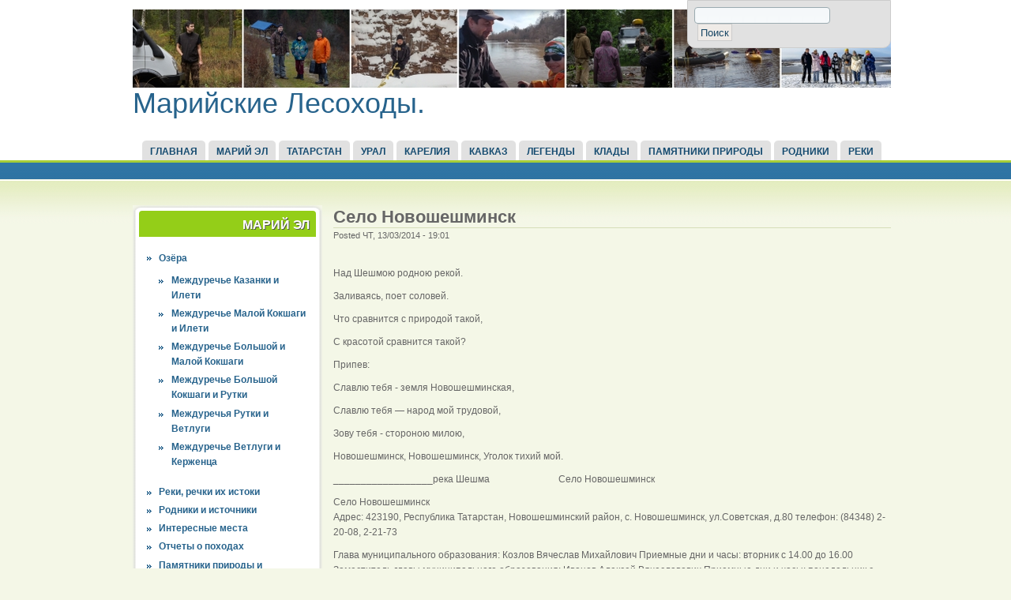

--- FILE ---
content_type: text/html; charset=utf-8
request_url: https://komanda-k.ru/%D1%82%D0%B0%D1%82%D0%B0%D1%80%D1%81%D1%82%D0%B0%D0%BD/%D1%81%D0%B5%D0%BB%D0%BE-%D0%BD%D0%BE%D0%B2%D0%BE%D1%88%D0%B5%D1%88%D0%BC%D0%B8%D0%BD%D1%81%D0%BA
body_size: 13745
content:

<!DOCTYPE html>
<html lang="ru">
  <head>
<meta http-equiv="Content-Type" content="text/html; charset=utf-8" />
    <title>Село Новошешминск | Марийские Лесоходы - 13.03.2014</title>
    <meta name="viewport" content="width=device-width, initial-scale=1.0">
    
<link rel="shortcut icon" href="/sites/default/files/ikonka6.jpg" type="image/x-icon">
<meta name="dcterms.title" content="Село Новошешминск">
<meta name="description" content="Село Новошешминск - центр Новошешминского района на юге Татарстана. В статье рассказано про историю села, про музеи, церкви, памятники архитектуры, где находится село и как туда доехать. около села протекает река Шешма. В селе есть храмы, святой Троицы, церковь  Покрова Пресвятой Богородицы, часовня Ксении Петербургской. Раньше тут была Засечная черта.">
<meta name="dcterms.description" content="Над Шешмою родною рекой. Заливаясь, поет соловей. Что сравнится с природой такой, С красотой сравнится такой? Припев: Славлю тебя - земля Новошешминская, Славлю тебя — народ мой трудовой, Зову тебя - стороною милою, Новошешминск, Новошешминск, Уголок тихий мой.">
<meta name="keywords" content="Новошешминский район,Татарстан,Новошешминск,река Шешма,где находится,как доехать">
<meta name="dcterms.date" content="2014-02-09T00:00:00Z">
<meta name="copyright" content="Марийские Лесоходы">
<link rel="canonical" href="https://komanda-k.ru/%D1%82%D0%B0%D1%82%D0%B0%D1%80%D1%81%D1%82%D0%B0%D0%BD/%D1%81%D0%B5%D0%BB%D0%BE-%D0%BD%D0%BE%D0%B2%D0%BE%D1%88%D0%B5%D1%88%D0%BC%D0%B8%D0%BD%D1%81%D0%BA">
<meta name="revisit-after" content="1 day">
        <link type="text/css" rel="stylesheet" media="all" href="/modules/aggregator/aggregator.css?Q">
<link type="text/css" rel="stylesheet" media="all" href="/modules/node/node.css?Q">
<link type="text/css" rel="stylesheet" media="all" href="/modules/poll/poll.css?Q">
<link type="text/css" rel="stylesheet" media="all" href="/modules/system/defaults.css?Q">
<link type="text/css" rel="stylesheet" media="all" href="/modules/system/system.css?Q">
<link type="text/css" rel="stylesheet" media="all" href="/modules/system/system-menus.css?Q">
<link type="text/css" rel="stylesheet" media="all" href="/modules/user/user.css?Q">
<link type="text/css" rel="stylesheet" media="all" href="/sites/all/modules/ckeditor/ckeditor.css?Q">
<link type="text/css" rel="stylesheet" media="all" href="/modules/forum/forum.css?Q">
<link type="text/css" rel="stylesheet" media="all" href="/sites/all/modules/views/css/views.css?Q">
<link type="text/css" rel="stylesheet" media="all" href="/modules/comment/comment.css?Q">
<link type="text/css" rel="stylesheet" media="all" href="/sites/all/themes/acquia_marina_/style.css?Q">
<link type="text/css" rel="stylesheet" media="all" href="/sites/all/themes/acquia_marina_/icons.css?Q">
        <!--[if IE 7]>
      <link rel="stylesheet" href="/sites/all/themes/acquia_marina_/ie7-fixes.css" type="text/css">
    <![endif]-->
    <!--[if lte IE 6]>
      <link rel="stylesheet" href="/sites/all/themes/acquia_marina_/ie6-fixes.css" type="text/css">
    <![endif]-->
    <script src="/misc/jquery.js?Q"></script>
<script src="/misc/drupal.js?Q"></script>
<script src="/sites/default/files/languages/ru_4530f95eb8253fdbf15bc74d9a665a82.js?Q"></script>
<script src="/sites/all/themes/acquia_marina_/script.js?Q"></script>
<script>
<!--//--><![CDATA[//><!--
jQuery.extend(Drupal.settings, { "basePath": "/" });
//--><!]]>
</script>
            <link rel="icon" href="/favicon.ico" type="image/x-icon">
    <link rel="shortcut icon" href="/favicon.ico" type="image/x-icon">
    <link rel="canonical" href="https://komanda-k.ru/%D1%82%D0%B0%D1%82%D0%B0%D1%80%D1%81%D1%82%D0%B0%D0%BD/%D1%81%D0%B5%D0%BB%D0%BE-%D0%BD%D0%BE%D0%B2%D0%BE%D1%88%D0%B5%D1%88%D0%BC%D0%B8%D0%BD%D1%81%D0%BA">
    <link rel="stylesheet" href="/sites/all/themes/acquia_marina_/style.mobile.css?v=1764261851">
  </head>

  <body class="not-logged-in not-front full-node node-type-tatarstan layout-first-main">
      <div id="page" class="clearfix stb">

      <div id="header-wrapper">
        <div id="header" class="clearfix">
          
                    <div id="search-box">
            <form action="/%D1%82%D0%B0%D1%82%D0%B0%D1%80%D1%81%D1%82%D0%B0%D0%BD/%D1%81%D0%B5%D0%BB%D0%BE-%D0%BD%D0%BE%D0%B2%D0%BE%D1%88%D0%B5%D1%88%D0%BC%D0%B8%D0%BD%D1%81%D0%BA"  accept-charset="UTF-8" method="post" id="search-theme-form">
<div><div id="search" class="container-inline">
  <div class="form-item" id="edit-search-theme-form-1-wrapper">
 <label for="edit-search-theme-form-1">Поиск на сайте: </label>
 <input type="text" maxlength="128" name="search_theme_form" id="edit-search-theme-form-1" size="15" value="" title="Введите ключевые слова для поиска." class="form-text" />
</div>
<input type="submit" name="op" id="edit-submit" value="Поиск"  class="form-submit" />
<input type="hidden" name="form_build_id" id="form-2W1lmbJmHnmvXPPMAXkYzJL5PUdi2MRFZeuNUNwrLuc" value="form-2W1lmbJmHnmvXPPMAXkYzJL5PUdi2MRFZeuNUNwrLuc"  />
<input type="hidden" name="form_id" id="edit-search-theme-form" value="search_theme_form"  />
</div>

</div></form>
          </div><!-- /search-box -->
                
          <div id="header-first">
             
            <div id="logo">
                              <a href="/" title="Главная"><img loading="lazy" src="/sites/default/files/Shapka_na_sayt_kochuyuschikh_4-960.jpg" alt="Главная"></a>
                            
            </div>
                                                      <div class="h1"><a href="/" title="Главная">Марийские Лесоходы.</a></div>
                          
                                  </div><!-- /header-first -->
  
          <div id="header-middle">
                      </div><!-- /header-middle -->
      
          <div id="header-last">
                      </div><!-- /header-last -->
      
        </div><!-- /header -->
      </div><!-- /header-wrapper -->
      
      <div id="primary-menu-wrapper" class="clearfix">
                <div id="primary-menu">
          <ul class="menu"><li class="leaf first"><a href="https://komanda-k.ru" title="Главная страница сайта Марийские Лесоходы">Главная</a></li>
<li class="leaf"><a href="https://komanda-k.ru/category/тэги/марий-эл?tid=43" title="Марийский край">Марий Эл</a></li>
<li class="leaf"><a href="/category/%D1%82%D1%8D%D0%B3%D0%B8/%D1%82%D0%B0%D1%82%D0%B0%D1%80%D1%81%D1%82%D0%B0%D0%BD" title="Республика Татарстан глазами Марийских Лесоходов">Татарстан</a></li>
<li class="leaf"><a href="/category/%D1%82%D1%8D%D0%B3%D0%B8/%D1%83%D1%80%D0%B0%D0%BB" title="Урал">Урал</a></li>
<li class="leaf"><a href="https://komanda-k.ru/category/тэги/карелия" title="Карелия">Карелия</a></li>
<li class="leaf"><a href="/category/%D1%82%D1%8D%D0%B3%D0%B8/%D0%BA%D0%B0%D0%B2%D0%BA%D0%B0%D0%B7" title="Кавказ">Кавказ</a></li>
<li class="leaf"><a href="https://komanda-k.ru/category/тэги/легенда" title="Легенды, сказания, сказки и байки нашей Родины">Легенды</a></li>
<li class="leaf"><a href="https://komanda-k.ru/category/тэги/клад" title="Клады и тайны Марийского леса">Клады</a></li>
<li class="leaf"><a href="https://komanda-k.ru/памятники-природы-татарстана-и-памятники-природы-марий-эл" title="Памятники природы Татарстана и Марий-Эл">Памятники природы</a></li>
<li class="leaf"><a href="/2012/mariiel/%D1%80%D0%BE%D0%B4%D0%BD%D0%B8%D0%BA%D0%B8-%D0%B8-%D0%B8%D1%81%D1%82%D0%BE%D1%87%D0%BD%D0%B8%D0%BA%D0%B8-%D0%BC%D0%B0%D1%80%D0%B8%D0%B9-%D1%8D%D0%BB" title="Родники и источники">Родники</a></li>
<li class="leaf last"><a href="https://komanda-k.ru/category/тэги/река" title="Реки России">Реки</a></li>
</ul>        </div><!-- /primary_menu -->
              </div><!-- /primary-menu-wrapper -->

      <div id="preface">
              </div><!-- /preface -->

      <div id="main-wrapper">
        <div id="main" class="clearfix">
          
                  
                      <div class="mobile">
              <a class="open_category btn_type1" data-open="Показать категории" data-close="Скрыть категории">Показать категории</a>
            </div>
          <div id="sidebar-first">
            
<!-- start block.tpl.php -->
<div class="block-wrapper odd">
     <!-- see preprocess_block() -->
  <div class="rounded-block">
    <div class="rounded-block-top-left"></div>
    <div class="rounded-block-top-right"></div>
    <div class="rounded-outside">
      <div class="rounded-inside">
        <p class="rounded-topspace"></p>
        
        <div id="block-block-4" class="block block-block">
                                <div class="block-icon pngfix"></div>
                      <h2 class="title block-title pngfix">Марий Эл</h2>
                    <div class="content">
            <ul>
<li><a href="/MariiEl?tid=6">Озёра</a>
<ul>
<li><a href="/category/озёра/междуречье-казанки-и-илети">Междуречье Казанки и Илети</a></li>
<li><a href="/category/озёра/междуречье-малой-кокшаги-и-илети">Междуречье Малой Кокшаги и Илети</a></li>
<li><a href="/category/озёра/междуречье-большой-и-малой-кокшаги">Междуречье Большой и Малой Кокшаги</a></li>
<li><a href="/category/озёра/междуречье-большой-кокшаги-и-рутки">Междуречье Большой Кокшаги и Рутки</a></li>
<li><a href="/category/озёра/междуречья-рутки-и-ветлуги">Междуречья Рутки и Ветлуги</a></li>
<li><a href="/category/озёра/междуречье-ветлуги-и-керженца">Междуречье Ветлуги и Керженца</a></li>
</ul>
</li>
<li><a href="/category/республика-марий-эл/река">Реки, речки их истоки</a></li>
<li><a href="/MariiEl?tid=13">Родники и источники</a></li>
<li><a href="/MariiEl?tid=42">Интересные места</a></li>
<li><a href="/category/регион-путешествия/марий-эл">Отчеты о походах </a></li>
<li><a href="/MariiEl?tid=43">Памятники природы и красивые места </a></li>
<li><a href="/MariiEl?tid=44">Краеведенье, традиции народа мари, легенды и предания </a></li>
<li><a href="/category/республика-марий-эл/районы-и-населенные-пункты">Районы и населенные пункты</a></li>
<li><a href="/MariiEl?tid=20">Экологическая страничка</a></li>
</ul>
          </div>
        </div>
  
          <p class="rounded-bottomspace"></p>
      </div><!-- /rounded-inside -->
    </div>
    <div class="rounded-block-bottom-left"></div>
    <div class="rounded-block-bottom-right"></div>
  </div><!-- /rounded-block -->
    
</div>
<!-- /end block.tpl.php -->

<!-- start block.tpl.php -->
<div class="block-wrapper even">
     <!-- see preprocess_block() -->
  <div class="rounded-block">
    <div class="rounded-block-top-left"></div>
    <div class="rounded-block-top-right"></div>
    <div class="rounded-outside">
      <div class="rounded-inside">
        <p class="rounded-topspace"></p>
        
        <div id="block-block-12" class="block block-block">
                                <div class="block-icon pngfix"></div>
                      <h2 class="title block-title pngfix">Татарстан</h2>
                    <div class="content">
            <ul>
<li><a href="https://komanda-k.ru/category/тэги/казань">город Казань</a></li>
<li><a href="/category/татарстан/районы-и-населенные-пункты">Районы и населенные пункты</a></li>
<li><a href="/category/татарстан/культурно-исторические-места">Культурно-исторические места</a></li>
<li><a href="/category/татарстан/краеведенье-история-традиции-обычаи">Краеведенье - история, традиции, обычаи</a></li>
<li><a href="/category/татарстан/озера">Озера</a></li>
<li><a href="/category/татарстан/реки">Реки</a></li>
<li><a href="/category/татарстан/родники-и-источники">Родники и источники</a></li>
<li><a href="/category/татарстан/памятники-природы">Памятники природы</a></li>
<li><a href="/category/регион-путешествия/татарстан">Отчеты о походах</a></li>
</ul>
          </div>
        </div>
  
          <p class="rounded-bottomspace"></p>
      </div><!-- /rounded-inside -->
    </div>
    <div class="rounded-block-bottom-left"></div>
    <div class="rounded-block-bottom-right"></div>
  </div><!-- /rounded-block -->
    
</div>
<!-- /end block.tpl.php -->

<!-- start block.tpl.php -->
<div class="block-wrapper odd">
     <!-- see preprocess_block() -->
  <div class="rounded-block">
    <div class="rounded-block-top-left"></div>
    <div class="rounded-block-top-right"></div>
    <div class="rounded-outside">
      <div class="rounded-inside">
        <p class="rounded-topspace"></p>
        
        <div id="block-block-20" class="block block-block">
                                <div class="block-icon pngfix"></div>
                      <h2 class="title block-title pngfix">Регионы</h2>
                    <div class="content">
            <ul>
<li><a href="https://komanda-k.ru/otchety?tid=55">Отчёты</a></li>
<li><a href="/category/тэги/кировская-область">Кировская область</a></li>
<li><a href="/category/тэги/нижегородская-область">Нижегородская область</a></li>
<li><a href="/category/тэги/самарская-область">Самарская область</a></li>
<li><a href="/category/тэги/башкирия">республика Башкортостан</a></li>
<li><a href="/category/тэги/ульяновская-область">Ульяновская область</a></li>
<li><a href="/category/тэги/чувашия">Чувашская Республика</a></li>
<li><a href="/category/тэги/удмуртия">Удмуртская Республика</a></li>
<li><a href="/category/тэги/свердловская-область">Свердловская область</a></li>
<li><a href="/category/тэги/челябинская-область">Челябинская область</a></li>
<li><a href="/category/тэги/ленинградская-область">Ленинградская область</a></li>
</ul>
          </div>
        </div>
  
          <p class="rounded-bottomspace"></p>
      </div><!-- /rounded-inside -->
    </div>
    <div class="rounded-block-bottom-left"></div>
    <div class="rounded-block-bottom-right"></div>
  </div><!-- /rounded-block -->
    
</div>
<!-- /end block.tpl.php -->

<!-- start block.tpl.php -->
<div class="block-wrapper even">
     <!-- see preprocess_block() -->
  <div class="rounded-block">
    <div class="rounded-block-top-left"></div>
    <div class="rounded-block-top-right"></div>
    <div class="rounded-outside">
      <div class="rounded-inside">
        <p class="rounded-topspace"></p>
        
        <div id="block-block-3" class="block block-block">
                                <div class="block-icon pngfix"></div>
                      <h2 class="title block-title pngfix">Командный раздел</h2>
                    <div class="content">
            <ul>
<li><a href="/category/документ/официальные-документы">Официальные документы</a></li>
<li><a href="/category/документ/новости-планы-и-события">Новости, планы и события</a></li>
<li><a href="/Baiki?tid=All">Байки, истории и эпосы</a></li>
<li><a href="/Konceptual?tid=All">Концептуальная страничка</a></li>
<li><a href="/pvd">Походы выходного дня</a></li>
<li><a href="/Pesni-umor">Песни, стихи, юмор</a></li>
<li><a href="/category/категория/подготовка-к-походам">Подготовка к походам</a></li>
<li><a href="/category/тэги/снаряжение-для-туризма">Снаряжение для туризма</a></li>
<li><a href="/forum">Форум</a></li>
</ul>
          </div>
        </div>
  
          <p class="rounded-bottomspace"></p>
      </div><!-- /rounded-inside -->
    </div>
    <div class="rounded-block-bottom-left"></div>
    <div class="rounded-block-bottom-right"></div>
  </div><!-- /rounded-block -->
    
</div>
<!-- /end block.tpl.php -->

<!-- start block.tpl.php -->
<div class="block-wrapper odd">
     <!-- see preprocess_block() -->
  <div class="rounded-block">
    <div class="rounded-block-top-left"></div>
    <div class="rounded-block-top-right"></div>
    <div class="rounded-outside">
      <div class="rounded-inside">
        <p class="rounded-topspace"></p>
        
        <div id="block-block-7" class="block block-block">
                                <div class="block-icon pngfix"></div>
                      <h2 class="title block-title pngfix">Блог от Лоцмана</h2>
                    <div class="content">
            <ul>
<li><a href="/category/тэги/люди">Люди</a></li>
<li><a href="/category/история-родины/история">История Родины</a></li>
<li><a href="/category/история-родины/полезные-статьи">Полезные статьи</a></li>
<li><a href="/category/история-родины/личные-наблюдения">Личные наблюдения</a></li>
</ul>
          </div>
        </div>
  
          <p class="rounded-bottomspace"></p>
      </div><!-- /rounded-inside -->
    </div>
    <div class="rounded-block-bottom-left"></div>
    <div class="rounded-block-bottom-right"></div>
  </div><!-- /rounded-block -->
    
</div>
<!-- /end block.tpl.php -->

<!-- start block.tpl.php -->
<div class="block-wrapper even">
     <!-- see preprocess_block() -->
  <div class="rounded-block">
    <div class="rounded-block-top-left"></div>
    <div class="rounded-block-top-right"></div>
    <div class="rounded-outside">
      <div class="rounded-inside">
        <p class="rounded-topspace"></p>
        
        <div id="block-statistics-0" class="block block-statistics">
                                <div class="block-icon pngfix"></div>
                      <h2 class="title block-title pngfix">Популярное содержимое</h2>
                    <div class="content">
            <div class="item-list"><h3>За сегодня:</h3><ul><li class="first"><a href="/%D0%9C%D0%B0%D1%80%D0%B8%D0%B9-%D0%AD%D0%BB/%D0%BE%D0%B7%D0%B5%D1%80%D0%BE-%D1%82%D0%BE%D1%80%D1%84%D1%8F%D0%BD%D0%BA%D0%B0">Озеро Торфянка</a></li>
<li><a href="/%D0%A2%D0%B0%D1%82%D0%B0%D1%80%D1%81%D1%82%D0%B0%D0%BD/%D0%B1%D0%BE%D0%BB%D0%BE%D1%82%D0%B0-%D1%82%D0%B0%D1%82%D0%B0%D1%80%D1%81%D1%82%D0%B0%D0%BD%D0%B0">Болота Татарстана</a></li>
<li><a href="/2007/%D0%BC%D0%B5%D0%B6%D0%B4%D1%83%D1%80%D0%B5%D1%87%D1%8C%D0%B5-%D0%BA%D0%B0%D0%B7%D0%B0%D0%BD%D0%BA%D0%B8-%D0%B8-%D0%B8%D0%BB%D0%B5%D1%82%D0%B8/%D0%9E%D0%B7%D0%B5%D1%80%D0%BE-%D0%9C%D0%BE%D1%80%D1%81%D0%BA%D0%BE%D0%B9-%D0%93%D0%BB%D0%B0%D0%B7-%D0%9C%D1%83%D1%88%D1%8B%D0%BB">Озеро Морской Глаз - одно из чудес республики Марий Эл. Волжский район, Республика Марий Эл</a></li>
<li><a href="/2010/mariiel/%D0%BE%D0%B7%D0%B5%D1%80%D0%BE-%D0%BB%D0%B0%D0%BD%D0%B4%D1%8B%D1%88">Озеро Ландыш, национальный парк Марий Чодра, Волжский район Марий Эл</a></li>
<li><a href="/%D0%A0%D0%BE%D1%81%D1%81%D0%B8%D1%8F/%D1%80%D0%B5%D0%BA%D0%B0-%D0%BB%D0%BE%D0%B1%D0%B0%D0%BD%D1%8C">Река Лобань</a></li>
<li><a href="/%D0%A0%D0%BE%D1%81%D1%81%D0%B8%D1%8F/%D1%81%D0%B2%D1%8F%D1%89%D0%B5%D0%BD%D0%BD%D1%8B%D0%B5-%D0%BC%D0%B5%D1%81%D1%82%D0%B0-%D1%87%D1%83%D0%B2%D0%B0%D1%88%D0%B5%D0%B9">Священные места чувашей</a></li>
<li><a href="/%D0%A0%D0%BE%D1%81%D1%81%D0%B8%D1%8F/%D0%91%D0%B0%D1%88%D0%BA%D0%B8%D1%80%D0%B8%D1%8F/%D0%BE%D0%B7%D0%B5%D1%80%D0%BE-%D0%BA%D0%B0%D0%BD%D0%B4%D1%80%D1%8B%D0%BA%D1%83%D0%BB%D1%8C">Озеро Кандрыкуль</a></li>
<li><a href="/%D0%A2%D0%B0%D1%82%D0%B0%D1%80%D1%81%D1%82%D0%B0%D0%BD/%D1%80%D0%B5%D0%BA%D0%B0-%D1%81%D1%83%D0%BC%D0%BA%D0%B0">Река Сумка</a></li>
<li><a href="/%D0%A2%D0%B0%D1%82%D0%B0%D1%80%D1%81%D1%82%D0%B0%D0%BD/%D1%80%D0%B0%D1%81%D1%82%D0%B8%D1%82%D0%B5%D0%BB%D1%8C%D0%BD%D0%BE%D1%81%D1%82%D1%8C-%D1%82%D0%B0%D1%82%D0%B0%D1%80%D1%81%D1%82%D0%B0%D0%BD%D0%B0-%D0%BB%D0%B5%D1%81-%D0%BB%D0%B5%D1%81%D0%BE%D1%81%D1%82%D0%B5%D0%BF%D1%8C-%D1%81%D1%82%D0%B5%D0%BF%D1%8C">Растительность Татарстана</a></li>
<li class="last"><a href="/%D0%A2%D0%B0%D1%82%D0%B0%D1%80%D1%81%D1%82%D0%B0%D0%BD/%D1%81%D0%B0%D0%BC%D1%8B%D0%B5-%D0%B8%D0%B7%D0%B2%D0%B5%D1%81%D1%82%D0%BD%D1%8B%D0%B5-%D1%82%D0%B0%D1%82%D0%B0%D1%80%D1%8B">Самые известные татары</a></li>
</ul></div><br /><div class="item-list"><h3>За всё время:</h3><ul><li class="first"><a href="/%D0%A2%D0%B0%D1%82%D0%B0%D1%80%D1%81%D1%82%D0%B0%D0%BD/%D0%BD%D0%B0%D1%86%D0%B8%D0%BE%D0%BD%D0%B0%D0%BB%D1%8C%D0%BD%D0%B0%D1%8F-%D1%82%D0%B0%D1%82%D0%B0%D1%80%D1%81%D0%BA%D0%B0%D1%8F-%D0%BE%D0%B4%D0%B5%D0%B6%D0%B4%D0%B0">Национальная татарская одежда</a></li>
<li><a href="/%D0%9C%D0%B0%D1%80%D0%B8%D0%B9-%D0%AD%D0%BB/%D1%81%D0%B0%D0%BC%D1%8B%D0%B5-%D0%BA%D1%80%D0%B0%D1%81%D0%B8%D0%B2%D1%8B%D0%B5-%D0%BE%D0%B7%D0%B5%D1%80%D0%B0-%D0%BC%D0%B0%D1%80%D0%B8%D0%B9-%D1%8D%D0%BB">Самые красивые озера Марий Эл</a></li>
<li><a href="/%D0%A2%D0%B0%D1%82%D0%B0%D1%80%D1%81%D1%82%D0%B0%D0%BD/%D1%81%D0%B0%D0%BC%D1%8B%D0%B5-%D0%B8%D0%B7%D0%B2%D0%B5%D1%81%D1%82%D0%BD%D1%8B%D0%B5-%D1%82%D0%B0%D1%82%D0%B0%D1%80%D1%8B">Самые известные татары</a></li>
<li><a href="/2007/%D0%BC%D0%B5%D0%B6%D0%B4%D1%83%D1%80%D0%B5%D1%87%D1%8C%D0%B5-%D0%BA%D0%B0%D0%B7%D0%B0%D0%BD%D0%BA%D0%B8-%D0%B8-%D0%B8%D0%BB%D0%B5%D1%82%D0%B8/%D0%9E%D0%B7%D0%B5%D1%80%D0%BE-%D0%9C%D0%BE%D1%80%D1%81%D0%BA%D0%BE%D0%B9-%D0%93%D0%BB%D0%B0%D0%B7-%D0%9C%D1%83%D1%88%D1%8B%D0%BB">Озеро Морской Глаз - одно из чудес республики Марий Эл. Волжский район, Республика Марий Эл</a></li>
<li><a href="/2010/mariiel/%D0%BC%D0%B0%D1%80%D0%B8%D0%B9%D1%81%D0%BA%D0%B8%D0%B9-%D0%BD%D0%B0%D1%86%D0%B8%D0%BE%D0%BD%D0%B0%D0%BB%D1%8C%D0%BD%D1%8B%D0%B9-%D0%BA%D0%BE%D1%81%D1%82%D1%8E%D0%BC">Марийская национальная одежда</a></li>
<li><a href="/%D0%A2%D0%B0%D1%82%D0%B0%D1%80%D1%81%D1%82%D0%B0%D0%BD/%D1%81%D0%B2%D1%8F%D1%82%D0%BE%D0%B9-%D0%B8%D1%81%D1%82%D0%BE%D1%87%D0%BD%D0%B8%D0%BA-%D0%B0%D0%BD%D0%B8%D1%81%D1%8C%D0%B8%D0%BD%D1%8B-%D0%B3%D1%80%D1%8F%D0%B4%D0%BA%D0%B8-%D0%B4%D0%B0%D0%BB%D1%8C%D0%BD%D0%B8%D0%B9-%D1%81%D0%B5%D0%BC%D0%B8%D0%BE%D0%B7%D0%B5%D1%80%D0%BD%D1%8B%D0%B9-%D0%B8%D1%81%D1%82%D0%BE%D1%87%D0%BD%D0%B8%D0%BA">Святой источник Анисьины грядки, Высокогорский район, Татарстан</a></li>
<li><a href="/%D0%A2%D0%B0%D1%82%D0%B0%D1%80%D1%81%D1%82%D0%B0%D0%BD/%D1%81%D0%B0%D0%BC%D1%8B%D0%B5-%D0%BA%D1%80%D0%B0%D1%81%D0%B8%D0%B2%D1%8B%D0%B5-%D0%BC%D0%B5%D1%81%D1%82%D0%B0-%D1%82%D0%B0%D1%82%D0%B0%D1%80%D1%81%D1%82%D0%B0%D0%BD%D0%B0">Самые красивые места Татарстана</a></li>
<li><a href="/%D0%A0%D0%BE%D1%81%D1%81%D0%B8%D1%8F/%D1%81%D0%B0%D0%BC%D1%8B%D0%B5-%D0%B2%D1%8B%D1%81%D0%BE%D0%BA%D0%B8%D0%B5-%D0%B3%D0%BE%D1%80%D1%8B-%D0%B8-%D0%B2%D0%B5%D1%80%D1%88%D0%B8%D0%BD%D1%8B-%D1%83%D1%80%D0%B0%D0%BB%D0%B0">Самые высокие горы и вершины Урала</a></li>
<li><a href="/%D0%A2%D0%B0%D1%82%D0%B0%D1%80%D1%81%D1%82%D0%B0%D0%BD/%D0%B3%D0%BE%D1%80%D0%BE%D0%B4-%D0%BA%D0%B0%D0%B7%D0%B0%D0%BD%D1%8C-%D0%B4%D0%BE%D1%81%D1%82%D0%BE%D0%BF%D1%80%D0%B8%D0%BC%D0%B5%D1%87%D0%B0%D1%82%D0%B5%D0%BB%D1%8C%D0%BD%D0%BE%D1%81%D1%82%D0%B8-%D0%B8%D1%81%D1%82%D0%BE%D1%80%D0%B8%D1%8F-%D0%BF%D0%B0%D0%BC%D1%8F%D1%82%D0%BD%D0%B8%D0%BA%D0%B8">Город Казань</a></li>
<li class="last"><a href="/%D0%A2%D0%B0%D1%82%D0%B0%D1%80%D1%81%D1%82%D0%B0%D0%BD/%D1%80%D0%B0%D1%81%D1%82%D0%B8%D1%82%D0%B5%D0%BB%D1%8C%D0%BD%D0%BE%D1%81%D1%82%D1%8C-%D1%82%D0%B0%D1%82%D0%B0%D1%80%D1%81%D1%82%D0%B0%D0%BD%D0%B0-%D0%BB%D0%B5%D1%81-%D0%BB%D0%B5%D1%81%D0%BE%D1%81%D1%82%D0%B5%D0%BF%D1%8C-%D1%81%D1%82%D0%B5%D0%BF%D1%8C">Растительность Татарстана</a></li>
</ul></div>          </div>
        </div>
  
          <p class="rounded-bottomspace"></p>
      </div><!-- /rounded-inside -->
    </div>
    <div class="rounded-block-bottom-left"></div>
    <div class="rounded-block-bottom-right"></div>
  </div><!-- /rounded-block -->
    
</div>
<!-- /end block.tpl.php -->

<!-- start block.tpl.php -->
<div class="block-wrapper odd">
     <!-- see preprocess_block() -->
  <div class="rounded-block">
    <div class="rounded-block-top-left"></div>
    <div class="rounded-block-top-right"></div>
    <div class="rounded-outside">
      <div class="rounded-inside">
        <p class="rounded-topspace"></p>
        
        <div id="block-block-30" class="block block-block">
                                <div class="block-icon pngfix"></div>
                      <h2 class="title block-title pngfix">Мы в соцсетях</h2>
                    <div class="content">
            <p>Список официальных страниц в соцсетях:</p>
<ul class="smm mt-4">
<li><a href="https://www.youtube.com/channel/UCbCaai4sa130fmWPwxnKkcw?sub_confirmation=1" rel="nofollow" target="_blank" title="Мы на Ютубе"><strong>Мы на Ютубе</strong></a></li>
<li><a href="https://rutube.ru/channel/24635841/" rel="nofollow" target="_blank" title="Мы на Рутубе"><strong>Мы на Рутубе</strong></a></li>
<li><a href="https://t.me/komandaK" rel="nofollow" target="_blank"><strong>Мы в Телеграмме</strong></a></li>
<li><a href="https://vk.com/komanda_kochuyuschie" rel="nofollow" target="_blank" title="Мы во Вконтакте"><strong>Мы во Вконтакте</strong></a></li>
<li><a href="https://dzen.ru/komanda_kochuyuschie" rel="nofollow" target="_blank" title="Мы в Дзене"><strong>Мы в Дзене</strong></a></li>
</ul>
<p>В данный момент развернуты и полноценно работают Телеграм и Вконтакт, видеохостинги на очереди.</p>
<p>Подписывайтесь где удобнее.</p>
<p class="rtecenter red"><strong>Добро пожаловать<br />
и заходите еще!)))</strong></p>
          </div>
        </div>
  
          <p class="rounded-bottomspace"></p>
      </div><!-- /rounded-inside -->
    </div>
    <div class="rounded-block-bottom-left"></div>
    <div class="rounded-block-bottom-right"></div>
  </div><!-- /rounded-block -->
    
</div>
<!-- /end block.tpl.php -->

<!-- start block.tpl.php -->
<div class="block-wrapper even">
     <!-- see preprocess_block() -->
  <div class="rounded-block">
    <div class="rounded-block-top-left"></div>
    <div class="rounded-block-top-right"></div>
    <div class="rounded-outside">
      <div class="rounded-inside">
        <p class="rounded-topspace"></p>
        
        <div id="block-block-22" class="block block-block">
                                <div class="block-icon pngfix"></div>
                      <h2 class="title block-title pngfix">Обратная связь</h2>
                    <div class="content">
            <p class="rtecenter">Связаться с нами:</p>
<p class="rtecenter">
<a title="Связаться с нами по email" href="mailto:abortyakov@yandex.ru" target="_blank" rel="nofollow">abortyakov@yandex.ru</a></p>
          </div>
        </div>
  
          <p class="rounded-bottomspace"></p>
      </div><!-- /rounded-inside -->
    </div>
    <div class="rounded-block-bottom-left"></div>
    <div class="rounded-block-bottom-right"></div>
  </div><!-- /rounded-block -->
    
</div>
<!-- /end block.tpl.php -->

<!-- start block.tpl.php -->
<div class="block-wrapper odd">
     <!-- see preprocess_block() -->
  <div class="rounded-block">
    <div class="rounded-block-top-left"></div>
    <div class="rounded-block-top-right"></div>
    <div class="rounded-outside">
      <div class="rounded-inside">
        <p class="rounded-topspace"></p>
        
        <div id="block-block-6" class="block block-block">
                    <div class="content">
            <!-- Yandex.Metrika counter -->
<script type="text/javascript" >
   (function(m,e,t,r,i,k,a){m[i]=m[i]||function(){(m[i].a=m[i].a||[]).push(arguments)};
   m[i].l=1*new Date();
   for (var j = 0; j < document.scripts.length; j++) {if (document.scripts[j].src === r) { return; }}
   k=e.createElement(t),a=e.getElementsByTagName(t)[0],k.async=1,k.src=r,a.parentNode.insertBefore(k,a)})
   (window, document, "script", "https://mc.yandex.ru/metrika/tag.js", "ym");

   ym(19878448, "init", {
        clickmap:true,
        trackLinks:true,
        accurateTrackBounce:true,
        trackHash:true
   });
</script>
<noscript><div><img src="https://mc.yandex.ru/watch/19878448" style="position:absolute; left:-9999px;" alt="" /></div></noscript>
<!-- /Yandex.Metrika counter -->          </div>
        </div>
  
          <p class="rounded-bottomspace"></p>
      </div><!-- /rounded-inside -->
    </div>
    <div class="rounded-block-bottom-left"></div>
    <div class="rounded-block-bottom-right"></div>
  </div><!-- /rounded-block -->
    
</div>
<!-- /end block.tpl.php -->
				
          </div><!-- /sidebar-first -->
          
          <div id="content-wrapper">

            
                        
            <div id="content">
              
              
              <div id="content-inner">
                
                              
                                <h1 class="title">Село Новошешминск</h1>
                                <div id="content-content">
                  
<!-- start node.tpl.php -->
<div id="node-2120" class="node odd full-node node-type-tatarstan">
  
  
  <div class="meta">
        <span class="submitted">Posted ЧТ, 13/03/2014 - 19:01</span>
      </div>

  <div class="content">
    <p><br>
Над Шешмою родною рекой.</p>
<p>Заливаясь, поет соловей.</p>
<p>Что сравнится с природой такой,</p>
<p>С красотой сравнится такой?</p>
<p>Припев:</p>
<p>Славлю тебя - земля Новошешминская,</p>
<p>Славлю тебя &mdash; народ мой трудовой,</p>
<p>Зову тебя - стороною милою,</p>
<p>Новошешминск, Новошешминск, Уголок тихий мой.</p>

<p>__________________река Шешма&nbsp; &nbsp; &nbsp; &nbsp; &nbsp; &nbsp; &nbsp; &nbsp; &nbsp; &nbsp; &nbsp; &nbsp; &nbsp; &nbsp; &nbsp;Село Новошешминск<br>
</p>
<p>Село Новошешминск<br>
Адрес: 423190, Республика Татарстан, Новошешминский район, с. Новошешминск, ул.Советская, д.80 телефон: (84348) 2-20-08, 2-21-73</p>
<p>Глава муниципального образования: Козлов Вячеслав Михайлович Приемные дни и часы: вторник с 14.00 до 16.00 Заместитель главы муниципального образования: Иванов Алексей Вячеславович Приемные дни и часы: понедельник с 14.00 до 16.00 часов</p>
<p>Географическое положение: Новошешминское сельское поселение граничит с муниципальным образованием Петропавловским, Краснооктябрьским, Архангельским, Екатерининским, Шахмайкинским и Зиреклинским. Площадь: 12706,0 га</p>
<p>&nbsp; &nbsp; &nbsp; &nbsp; &nbsp; &nbsp; &nbsp; &nbsp; &nbsp; &nbsp; &nbsp; &nbsp; &nbsp; &nbsp; &nbsp; &nbsp; &nbsp; &nbsp; &nbsp; &nbsp; &nbsp; &nbsp; &nbsp; &nbsp; &nbsp;&nbsp;Село Новошешминск<br>
Численность населения с.Новошешминск- 5193 чел; в т.числе русские - 3083 чел; Татары- 1787 чел; Чуваши- 229 чел; Другая национальность &ndash; 94 чел;</p>
<p>Краткая историческая справка о муниципальном образовании До 1930 года был Волосной центр Новгородской Республики статус пригород Новошешминск.</p>
<p>Сельский совет образовался в 1930 году. В 1995 году переименовался в Совет местного самоуправления и 12 октября в 2005 года в Новошешминское сельское поселение.</p>
<p>&nbsp; &nbsp; &nbsp; &nbsp; &nbsp; &nbsp; &nbsp; &nbsp; &nbsp; &nbsp; &nbsp; &nbsp; &nbsp; &nbsp; &nbsp; &nbsp; &nbsp; &nbsp; &nbsp; &nbsp; &nbsp; &nbsp; &nbsp; &nbsp; &nbsp; &nbsp; &nbsp; &nbsp;Село Новошешминск Предприятия и учреждения</p>
<p>Новошешминский районный отдел филиала ФГУ &laquo; Россельхозцентр&raquo; по РТ, адрес: РТ, Новошешминский район, с.Новошешминск, ул.Буреева д.7а тел 2-20-81 Зиниятуллин Рафис Минвагизович</p>
<p>Отделение Федерального казначейства МФ РФ по РТ адрес: РТ, Новошешминский район, с.Новошешминск, ул.Ленина, д.37, тел 2-20-89 руководитель Гульков Евгений Анатольевич</p>
<p>Палата имущественных и земельных отношений Новошешминского муниципального района РТ, адрес: РТ, Новошешминский район, с.Новошешминск, ул.Ленина, д.37А,тел 2-25-47 председатель Гордеева Наталья Александровна.</p>
<p>Отдел социальной защиты Министерства социальной защиты РТ в Новошешминском районе, адрес: РТ, Новошешминский район, с.Новошешминск, ул.Советская, д.80, тел 2-20-15, начальник отдела Гайфутдинова Альфира Хабибулловна</p>
<p>Центр социального обслуживания населения Министерства социальной защиты РТ &laquo;Забота&raquo; в Новошешминском районе, адрес: РТ, Новошешминский район, с.Новошешминск, ул.Майская, д.8 тел 2-20-79, директор Попкова Ольга Александровна.</p>
<p>Редакция районной газеты &laquo; Шешминская Новь&raquo; адрес: РТ, Новошешминский район, с.Новошешминск, ул.Ленина, д.102, тел 2-23-46, редактор Мусин Азат Вализанович</p>
<p>Финансово- бюджетная палата Новошешминского муниципального района адрес: РТ, Новошешминский район, с.Новошешминск, ул.Советская, д.66 тел 2-21-11, председатель Завалишина Людмила Леонидовна</p>
<p>Территориальное отделение Департамента Казначейства МФ РТ в Новошешминском районе адрес: РТ, Новошешминский район, с.Новошешминск, ул.Советская, д.66,тел 2-20-92, начальник отдела Семеняк Константин Григорьевич <br>
История села Новошешминск</p>
<p>История села Первое русское поселение в Новошешминске появилось в 1610 году. Но жизнь их была не спокойная из-за набегов кочевников. Тогда по решению Русского правительства в 1652 году в Новошешминске была построена военная крепость на горе, на выступе правого берега реки Шешмы, что давало возможность далеко осматривать окружающее пространство. Военный гарнизон состоял из стрельцов, прибывших из Старо-Шешминска в количестве 100 человек, со своими семьями и родственниками.</p>
<p>А в 1652-1656 года правлении Алексея Михайловича было решено построить Закамскую сторожевую укрепленную линию (или &laquo;Засеченную черту&raquo;). В виде земляного вала со рвом и увенчанным деревянным тылом. В лесах делались засеки шириной 40-60 сажен. Кроме того, кругообразное городище было на горе, на площадке, где потом была построена церковь Святой Троице в 1794 году.</p>
<p>В городищах стояли дозорные. Трудно приходилось крепости защищаться, особенно в 1667-1669 годах, а в 1676, 1682, 1717 годах подвергалась полному разрушению.</p>
<p>Но снова и снова возрождалась крепость Новошешминск и в наше время Новошешминск процветает. <br>
Село Новошешминск сегодня</p>
<p>Основную часть населения по национальностям составляют русские и татары. Численность населения в разрезе по национальностям в среднем не меняется, остается по 5 годам без резких изменений. Возрастная структура поселения формируется на протяжении многих лет под воздействием различных исторических явлений. Становится больше очевидным, что демографические события последних лет во многом зависит от социально &ndash; экономического устройства общества.</p>
<p>По селу Новошешминск в 2013 году родилось 68 ребенка, умерло в 2013 году 69 человека. Увеличение населения идет не значительное, основное увеличение идет за счет прибывшего. Так же идет и отток молодых до 30 лет. На воинском учете состоит 1325 граждан прибывающих в запасе, 143 призывников, проводили на службу в армию в 2013 году 7 человек.</p>
<p>На 1 января 2013 года в селе проживает 325 человек пенсионеров, в том числе 256 по возрасту, 69 по инвалидности. Средний размер пенсии составляет 8646 рубля 02 копейка. По Новошешминскому сельскому поселению зарегистрировано в 2013 году 46 свадеб, из них остались работать в селе 23 пары, разводов составляет 23 пары. В личных подсобных хозяйствах на начало 2014 года имеется 642 голов КРС в том числе коров 140, Свиней 482, овец 453, лошадей 29, пчелосемьи 365, птиц 3003.</p>
<p>____________________Сабантуй в селе&nbsp; &nbsp; &nbsp; &nbsp; &nbsp; &nbsp; &nbsp; &nbsp; &nbsp; &nbsp; &nbsp; &nbsp; &nbsp; &nbsp; &nbsp; &nbsp; &nbsp; &nbsp; Село Новошешминск  Образовательная система в с.Новошешминск предоставлена детскими дошкольными учреждениями в количестве 5, школами 3, ПУ-118. В школах обучаются 610 детей. Всего в школах работает 71 учитель из них имеют: высшею категорию 15 учителей, первую категорию 39 , вторую 15. На территории села Новошешминск расположена Новошешминская центральная районная больница.</p>
<p>Основная задача ЦРБ является реализация национального проекта &laquo;Здоровье&raquo;, профилактика и ранее выявленных заболеваний, оказание валифицированной амбулаторной, стационарной, скорой и неотложной помощи населению. В течение 2013 года населению оказывали медицинскую помощь со стационаром на 63 койки, поликлиника на 200 посещений в смену.</p>
<p> </p>
<p>Для воспитания здорового поколения имеются ДЮСШ, спортивно- технический клуб, подростковый клуб АЖАГАН.</p>
<p>В универсально спортивном зале &laquo;ОЛИМП&raquo; открыты секции: национальная борьба, баскетбол, настольный теннис, в котором занимаются 680 воспитанников ДЮСШ и подросткового клуба &laquo;Ажаган&raquo;, работники организаций и предприятий, общественная организация &laquo;Союз пенсионеров&raquo; и люди с ограниченными возможностями, что позволило решить стоящие перед нами проблемы - улучшение материальной базы, привлечение квалифицированных специалистов в области физической культуры и спорта. В плавательном бассейне &laquo;Жемчужина&raquo; открыта плавательная секция местной спортивной школы, где занимаются 135 детей.</p>
<p>Создана группа детей &ndash; инвалидов с заболеванием ДЦП, с которыми индивидуально занимается тренер &ndash; преподаватель. В вечернее время бассейн посещают работники организаций и предприятий, общественная организация &laquo;Союз пенсионеров&raquo; и люди с ограниченными возможностями.</p>
<p>_________________Мемориал павшим солдатам&nbsp; &nbsp; &nbsp; &nbsp; &nbsp; &nbsp; &nbsp; &nbsp; &nbsp; &nbsp;&nbsp;Село Новошешминск На территории села имеется 7 памятников истории и культуры.</p>
<p>Организация досуга населения в работе Дома культуры является важнейшей задачей. Поэтому на протяжении всего года привлекали население на участие в праздниках, встречах, играх, конкурсах. Стало традицией в доме культуры проводить торжественные и тематические вечера. Основные мероприятия организованные и проведенные работниками культуры приуроченные к знаменательным датам: День победы, день матери, день защиты детей, декада пожилых людей, декада инвалидов и так далее. По работе центральной библиотеке нужно отметь, что посещаемость библиотеки составляет 73% от общего населения. Книгообеспеченность на одного читателя 19 книг.</p>
<p>В августе 2013 г. в селе Новошешминск открылся &laquo;Новошешминский краеведческий музей&raquo;. Обеспеченность музея экспонатами около 1000 шт. Всего в культуре работает 177 человек. В апреле 2013 году в Новошешминском сельском поселении был открыт автовокзал на 40 мест, имеется комната матери и ребенка, комната для отдых водителей. Важное значение в экономике села, в формировании добавленной стоимости и создания рабочих мест занимает средний и малый бизнес.</p>
<p>В структуре среднего и малого бизнеса занимается около 300 человек, за текущих год создано 92 рабочих места. В настоящее время на территории села расположено 37 магазинов, 4 кафе, 4 аптеки, фото услуги, 5 парикмахерских, ремонт обуви, реставрация подушек, ремонт компьютеров, ритуальные услуги, стоматология.</p>
<p>__________________мечеть в селе  Новошешминск. Церковь Троицы Живоначальной <br>
Троицкая церковь Церковь.</p>
<p>Действует. Престолы: Троицы Живоначальной, Покрова Пресвятой Богородицы Год постройки: 1794. Адрес: Республика Татарстан, с. Новошешминск, ул. Советская, д. 77.</p>
<p>Проезд: С автодороги Р-239 Казань - Оренбург: со стороны Казани повернуть направо по указателю &quot;Архангельская Слобода&quot; через 3 км после моста через реку Шешма. После въезда в село Новошешминск повернуть направо к церкви после кладбища перед самым спускм в центр села. С любого другого въезда в Новошешминск: повернуть в центр села, проехать по мосту через реку Шешма, повернуть направо в гору, так чтобы церковь осталась слева.</p>
<p>После подъема повернуть налево почти на 180 градусов перед кладбищем. Координаты: 55.070229,51.251371 Троицкая церковь. Двухпрестольный храм построен в 1794. Колокольня разрушена в 1960-е. Церковь осевой композиции, главным элементом которой является высокий двусветный кубовидный четверик под восьмигранным куполом на восьмигранном барабане.</p>
<p>К нему примыкает сильно выступающая полукруглая апсида, с другой стороны &ndash; большая полуразрушенная трапезная, перекрытая зеркальным сводом. Грани основных объемов отделаны широкими лопатками под &quot;руст&quot;. Оконные и дверные проемы арочной формы с наличниками &quot;с утками&quot; и замковым камнем. Памятник культовой архитектуры выполнен в ярко выраженных формах барокко. Новошешминск. Покрова Пресвятой Богородицы, молитвенный дом <br>
Освящена в честь: Покрова Пресвятой Богородицы</p>
<p>Год постройки: не позже 2005. Адрес: Республика Татарстан, с. Новошешминск, ул. Шмидта, д. 6. Проезд: С автодороги Р-239 Казань - Оренбург: со стороны Казани повернуть направо по указателю &quot;Архангельская Слобода&quot; через 3 км после моста через реку Шешма.</p>
<p>После въезда в село Новошешминск спуститься в центр села, так, чтобы Троицкая церковь осталась справа на горе. Далее повернуть направо, молитвенный дом будет справа через 500 метров. С любого другого въезда в Новошешминск: повернуть в центр села, проехать по мосту через реку Шешма, проехать прямо на перекрестке в центре села, где главная дорога уходит направо, на следующем перекрестке через 100 метров повернуть налево по направлению главной дороги. Через 400 метров молитвенный дом будет справа от дороги. Координаты: 55.070982,51.246863 Новошешминск.</p>
<p>Ксении Петербургской часовня <br>
Часовня на кладбище</p>
<p>Освящена в честь: Ксении Петербургской Год постройки: Между 2008 и 2012. Адрес: Республика Татарстан, с. Новошешминск, сельское кладбище. Проезд: С автодороги Р-239 Казань - Оренбург: со стороны Казани повернуть направо по указателю &quot;Архангельская Слобода&quot; через 3 км после моста через реку Шешма.</p>
<p>После въезда в село Новошешминск повернуть направо после кладбища перед самым спуском в центр села. Часовня будет справа от дороги через 100 метров. С любого другого въезда в Новошешминск: повернуть в центр села, проехать по мосту через реку Шешма, повернуть направо в гору, так чтобы церковь осталась слева.</p>
<p>После подъема повернуть налево, не доезжая кладбища. Координаты: 55.073138,51.254607 </p>
<p>&nbsp;</p>
<p>______________________________________________________________________________________________ ИСТОЧНИК ИНФОРМАЦИИ И ФОТО:</p>
<p>Команда Кочующие.</p>
<p>https://sheshma.ru https://izloj.ru/</p>
<p>https://novosheshminsk.tatarstan.ru/rus/about/raion.htm</p>
<p>Сайт Википедия.</p>
<p>https://sobory.ru/ пользователь Терентий.</p>
<p>&nbsp;</p>
      </div>

    <div class="terms">
    <ul class="taxonomy"><li class="vocab vocab-12"><span class="vocab-name">Татарстан:</span> <ul class="vocab-list"><li class="vocab-term"><a href="/category/%D1%82%D0%B0%D1%82%D0%B0%D1%80%D1%81%D1%82%D0%B0%D0%BD/%D1%80%D0%B0%D0%B9%D0%BE%D0%BD%D1%8B-%D0%B8-%D0%BD%D0%B0%D1%81%D0%B5%D0%BB%D0%B5%D0%BD%D0%BD%D1%8B%D0%B5-%D0%BF%D1%83%D0%BD%D0%BA%D1%82%D1%8B" rel="tag" title="Районы и населенные пункты Татарстана">Районы и населенные пункты</a></li></ul></li><li class="vocab vocab-4"><span class="vocab-name">Тэги:</span> <ul class="vocab-list"><li class="vocab-term"><a href="/category/%D1%82%D1%8D%D0%B3%D0%B8/%D1%86%D0%B5%D1%80%D0%BA%D0%BE%D0%B2%D1%8C" rel="tag" title="">церковь</a>, </li><li class="vocab-term"><a href="/category/%D1%82%D1%8D%D0%B3%D0%B8/%D1%82%D0%B0%D1%82%D0%B0%D1%80%D1%81%D1%82%D0%B0%D0%BD" rel="tag" title="На последнем выступлении на телевидении (Эфир) нас спросили: «Почему в такой маленькой республике как Марий Эл – вы нашли так много разных достопримечательностей, а в большом Татарстане – намного меньше?» 
Ответили мы на это достаточно просто, что Марийские Лесоходы основную часть походов проводят в Марийском крае, и намного меньше обращают внимание на Татарстан. Но из этого, конечно, нельзя делать выводов, что в нашей республике нет туристских объектов и достопримечательностей.

Они, конечно, есть! И их очень много!!!

Как мы поняли – наступило время и на сайте Марийских лесоходов рассказать про нашу вторую родину – Татарстан! Благо, что её судьба не обделила красивыми реками, голубыми озерами, чистыми родниками и историческими местами!
Мало того, в Интернете практически нет ресурсов, которые бы полностью освещали туризм и путешествия на территории Татарстана,  а в основном пишут (говорят) про те объекты, которые находятся в крупных городах и районных центрах  республики (или около них). А туристские объекты и интересные исторические и природные места практически забыты. Разве, что они будут упомянуты на местных сайтах, но, увы, не знакомы широкому кругу читателей.

Для цели развития краеведения и туризма в Татарстане – мы продолжаем наш проект на сайте Марийских лесоходов!">Татарстан</a>, </li><li class="vocab-term"><a href="/category/%D1%82%D1%8D%D0%B3%D0%B8/%D1%81%D0%B5%D0%BB%D0%BE" rel="tag" title="">село</a>, </li><li class="vocab-term"><a href="/category/%D1%82%D1%8D%D0%B3%D0%B8/%D0%BF%D0%B0%D0%BC%D1%8F%D1%82%D0%BD%D0%B8%D0%BA-%D0%B0%D1%80%D1%85%D0%B8%D1%82%D0%B5%D0%BA%D1%82%D1%83%D1%80%D1%8B" rel="tag" title="">памятник архитектуры</a>, </li><li class="vocab-term"><a href="/category/%D1%82%D1%8D%D0%B3%D0%B8/%D0%BD%D0%BE%D0%B2%D0%BE%D1%88%D0%B5%D1%88%D0%BC%D0%B8%D0%BD%D1%81%D0%BA%D0%B8%D0%B9-%D1%80%D0%B0%D0%B9%D0%BE%D0%BD" rel="tag" title="">Новошешминский район</a>, </li><li class="vocab-term"><a href="/category/%D1%82%D1%8D%D0%B3%D0%B8/%D0%BC%D1%83%D0%B7%D0%B5%D0%B9" rel="tag" title="">музей</a>, </li><li class="vocab-term"><a href="/category/%D1%82%D1%8D%D0%B3%D0%B8/%D0%B8%D1%81%D1%82%D0%BE%D1%80%D0%B8%D1%8F" rel="tag" title="">история</a></li></ul></li></ul>  </div>
    
    <div class="links">
    <ul class="links inline"><li class="comment_forbidden first"></li>
<li class="statistics_counter last"><span>13182 просмотра</span></li>
</ul>  </div>
  
  </div>
<!-- /#node-2120 -->
                </div>
              </div><!-- /content-inner -->
            </div><!-- /content -->

                      </div><!-- /content-wrapper -->
          
          
                    
          
                    <div id="footer" class="clearfix">
                                                <p>Фотографии на сайте размещены в научных и популяризаторских целях, без цели извлечения прибыли</p>
            						
          </div><!-- /footer -->
                    
        </div><!-- /main -->
      </div><!-- /main-wrapper -->
    </div><!-- /page -->
    	  </body>
</html>



--- FILE ---
content_type: text/css
request_url: https://komanda-k.ru/sites/all/themes/acquia_marina_/style.css?Q
body_size: 34987
content:
.smm li{margin-bottom:15px}.h1,body,h1,h2{font-weight:400}body,p{line-height:160%}a,ol,ul{padding:0}div.content a.feed-icon img,div.content th img,img{border:0}#comments,#first-time p,.clear{clear:both}#search-box input.form-submit,body{font-family:Tahoma,Verdana,Arial,Helvetica,sans-serif}#legal-notice,html{background:#f4f7e7}.clearfix:after,.hide{visibility:hidden}#breadcrumb,#primary-menu,#primary-menu ul.menu li,#primary-menu-wrapper,#search-box,div.block{position:relative}#content-inner,#help,h1.title{clear:left}#footer,#help{overflow:hidden}.breadcrumb,blockquote,body,caption,code,div,fieldset,form,h1,h2,h3,h4,h5,h6,html,input,label,legend,li,ol,p,pre,span,table,tbody,td,textarea,tfoot,th,thead,tr,ul{margin:0;padding:0}.d-flex{display:flex!important}.flex-wrap{flex-wrap:wrap}.flex-nowrap{flex-wrap:nowrap}.justify-content-center{justify-content:center!important}.justify-content-between{justify-content:space-between!important}.container{--bs-gutter-x:1.5rem;--bs-gutter-y:0;width:100%;padding-right:calc(var(--bs-gutter-x) * .5);padding-left:calc(var(--bs-gutter-x) * .5);margin-right:auto;margin-left:auto}@media (min-width:576px){.container{max-width:540px}.col-sm{flex:1 0 0}.col-sm-auto{flex:0 0 auto;width:auto}.col-sm-1{flex:0 0 auto;width:8.33333333%}.col-sm-2{flex:0 0 auto;width:16.66666667%}.col-sm-3{flex:0 0 auto;width:25%}.col-sm-4{flex:0 0 auto;width:33.33333333%}.col-sm-5{flex:0 0 auto;width:41.66666667%}.col-sm-6{flex:0 0 auto;width:50%}.col-sm-7{flex:0 0 auto;width:58.33333333%}.col-sm-8{flex:0 0 auto;width:66.66666667%}.col-sm-9{flex:0 0 auto;width:75%}.col-sm-10{flex:0 0 auto;width:83.33333333%}.col-sm-11{flex:0 0 auto;width:91.66666667%}.col-sm-12{flex:0 0 auto;width:100%}}@media (min-width:768px){.container{max-width:720px}.col-md{flex:1 0 0}.col-md-auto{flex:0 0 auto;width:auto}.col-md-1{flex:0 0 auto;width:8.33333333%}.col-md-2{flex:0 0 auto;width:16.66666667%}.col-md-3{flex:0 0 auto;width:25%}.col-md-4{flex:0 0 auto;width:33.33333333%}.col-md-5{flex:0 0 auto;width:41.66666667%}.col-md-6{flex:0 0 auto;width:50%}.col-md-7{flex:0 0 auto;width:58.33333333%}.col-md-8{flex:0 0 auto;width:66.66666667%}.col-md-9{flex:0 0 auto;width:75%}.col-md-10{flex:0 0 auto;width:83.33333333%}.col-md-11{flex:0 0 auto;width:91.66666667%}.col-md-12{flex:0 0 auto;width:100%}}@media (min-width:992px){.container{max-width:960px}.col-lg{flex:1 0 0}.col-lg-auto{flex:0 0 auto;width:auto}.col-lg-1{flex:0 0 auto;width:8.33333333%}.col-lg-2{flex:0 0 auto;width:16.66666667%}.col-lg-3{flex:0 0 auto;width:25%}.col-lg-4{flex:0 0 auto;width:33.33333333%}.col-lg-5{flex:0 0 auto;width:41.66666667%}.col-lg-6{flex:0 0 auto;width:50%}.col-lg-7{flex:0 0 auto;width:58.33333333%}.col-lg-8{flex:0 0 auto;width:66.66666667%}.col-lg-9{flex:0 0 auto;width:75%}.col-lg-10{flex:0 0 auto;width:83.33333333%}.col-lg-11{flex:0 0 auto;width:91.66666667%}.col-lg-12{flex:0 0 auto;width:100%}}@media (min-width:1200px){.container{max-width:1140px}}@media (min-width:1400px){.container{max-width:1200px}}.col-auto{flex:0 0 auto;width:auto}.col-1{flex:0 0 auto;width:8.33333333%}.col-2,.col-3{flex:0 0 auto}.col-2{width:16.66666667%}.col-3{width:25%}.col-4,.col-5{flex:0 0 auto}.col-4{width:33.33333333%}.col-5{width:41.66666667%}.col-6,.col-7{flex:0 0 auto}.col-6{width:50%}.col-7{width:58.33333333%}.col-8,.col-9{flex:0 0 auto}.col-8{width:66.66666667%}.col-9{width:75%}.col-10{flex:0 0 auto;width:83.33333333%}.col-11{flex:0 0 auto;width:91.66666667%}#legal-notice,#page,.col-12,table{width:100%}.col-12{flex:0 0 auto}.m-1{margin:.25rem!important}.m-2{margin:.5rem!important}.m-3{margin:1rem!important}.m-4{margin:1.5rem!important}.m-5{margin:3rem!important}.m-auto{margin:auto!important}.mx-0{margin-right:0!important;margin-left:0!important}.mx-1{margin-right:.25rem!important;margin-left:.25rem!important}.mx-2{margin-right:.5rem!important;margin-left:.5rem!important}.mx-3{margin-right:1rem!important;margin-left:1rem!important}.mx-4{margin-right:1.5rem!important;margin-left:1.5rem!important}.mx-5{margin-right:3rem!important;margin-left:3rem!important}.mx-auto{margin-right:auto!important;margin-left:auto!important}.my-0{margin-top:0!important;margin-bottom:0!important}.my-1{margin-top:.25rem!important;margin-bottom:.25rem!important}.my-2{margin-top:.5rem!important;margin-bottom:.5rem!important}.my-3{margin-top:1rem!important;margin-bottom:1rem!important}.my-4{margin-top:1.5rem!important;margin-bottom:1.5rem!important}.my-5{margin-top:3rem!important;margin-bottom:3rem!important}.my-auto{margin-top:auto!important;margin-bottom:auto!important}.mt-0{margin-top:0!important}.mt-1{margin-top:.25rem!important}.mt-2{margin-top:.5rem!important}.mt-3{margin-top:1rem!important}.mt-4{margin-top:1.5rem!important}.mt-5{margin-top:3rem!important}.mt-auto{margin-top:auto!important}.me-0{margin-right:0!important}.me-1{margin-right:.25rem!important}.me-2{margin-right:.5rem!important}.me-3{margin-right:1rem!important}.me-4{margin-right:1.5rem!important}.me-5{margin-right:3rem!important}.me-auto{margin-right:auto!important}.mb-0{margin-bottom:0!important}.mb-1{margin-bottom:.25rem!important}.mb-2{margin-bottom:.5rem!important}.mb-3{margin-bottom:1rem!important}.mb-4{margin-bottom:1.5rem!important}.mb-5{margin-bottom:3rem!important}.mb-auto{margin-bottom:auto!important}.ms-0{margin-left:0!important}.ms-1{margin-left:.25rem!important}.ms-2{margin-left:.5rem!important}.ms-3{margin-left:1rem!important}.ms-4{margin-left:1.5rem!important}.ms-5{margin-left:3rem!important}.ms-auto{margin-left:auto!important}.p-0{padding:0!important}.p-1{padding:.25rem!important}.p-2{padding:.5rem!important}.p-3{padding:1rem!important}.p-4{padding:1.5rem!important}.p-5{padding:3rem!important}.px-0{padding-right:0!important;padding-left:0!important}.px-1{padding-right:.25rem!important;padding-left:.25rem!important}.px-2{padding-right:.5rem!important;padding-left:.5rem!important}.px-3{padding-right:1rem!important;padding-left:1rem!important}.px-4{padding-right:1.5rem!important;padding-left:1.5rem!important}.px-5{padding-right:3rem!important;padding-left:3rem!important}.py-0{padding-top:0!important;padding-bottom:0!important}.py-1{padding-top:.25rem!important;padding-bottom:.25rem!important}.py-2{padding-top:.5rem!important;padding-bottom:.5rem!important}.py-3{padding-top:1rem!important;padding-bottom:1rem!important}.py-4{padding-top:1.5rem!important;padding-bottom:1.5rem!important}.py-5{padding-top:3rem!important;padding-bottom:3rem!important}.pt-0{padding-top:0!important}.pt-1{padding-top:.25rem!important}.pt-2{padding-top:.5rem!important}.pt-3{padding-top:1rem!important}.pt-4{padding-top:1.5rem!important}.pt-5{padding-top:3rem!important}.pe-0{padding-right:0!important}.pe-1{padding-right:.25rem!important}.pe-2{padding-right:.5rem!important}.pe-3{padding-right:1rem!important}.pe-4{padding-right:1.5rem!important}.pe-5{padding-right:3rem!important}.pb-0{padding-bottom:0!important}.pb-1{padding-bottom:.25rem!important}.pb-2{padding-bottom:.5rem!important}.pb-3{padding-bottom:1rem!important}.pb-4{padding-bottom:1.5rem!important}.pb-5{padding-bottom:3rem!important}.ps-0{padding-left:0!important}.ps-1{padding-left:.25rem!important}.ps-2{padding-left:.5rem!important}.ps-3{padding-left:1rem!important}.ps-4{padding-left:1.5rem!important}.ps-5{padding-left:3rem!important}@media (min-width:992px){.float-lg-start{float:left!important}.float-lg-end{float:right!important}.float-lg-none{float:none!important}.d-lg-inline{display:inline!important}.d-lg-inline-block{display:inline-block!important}.d-lg-block{display:block!important}.d-lg-grid{display:grid!important}.d-lg-table{display:table!important}.d-lg-table-row{display:table-row!important}.d-lg-table-cell{display:table-cell!important}.d-lg-flex{display:flex!important}.d-lg-inline-flex{display:inline-flex!important}.d-lg-none{display:none!important}.flex-lg-fill{flex:1 1 auto!important}.flex-lg-row{flex-direction:row!important}.flex-lg-column{flex-direction:column!important}.flex-lg-row-reverse{flex-direction:row-reverse!important}.flex-lg-column-reverse{flex-direction:column-reverse!important}.flex-lg-grow-0{flex-grow:0!important}.flex-lg-grow-1{flex-grow:1!important}.flex-lg-shrink-0{flex-shrink:0!important}.flex-lg-shrink-1{flex-shrink:1!important}.flex-lg-wrap{flex-wrap:wrap!important}.flex-lg-nowrap{flex-wrap:nowrap!important}.flex-lg-wrap-reverse{flex-wrap:wrap-reverse!important}.justify-content-lg-start{justify-content:flex-start!important}.justify-content-lg-end{justify-content:flex-end!important}.justify-content-lg-center{justify-content:center!important}.justify-content-lg-between{justify-content:space-between!important}.justify-content-lg-around{justify-content:space-around!important}.justify-content-lg-evenly{justify-content:space-evenly!important}.align-items-lg-start{align-items:flex-start!important}.align-items-lg-end{align-items:flex-end!important}.align-items-lg-center{align-items:center!important}.align-items-lg-baseline{align-items:baseline!important}.align-items-lg-stretch{align-items:stretch!important}.align-content-lg-start{align-content:flex-start!important}.align-content-lg-end{align-content:flex-end!important}.align-content-lg-center{align-content:center!important}.align-content-lg-between{align-content:space-between!important}.align-content-lg-around{align-content:space-around!important}.align-content-lg-stretch{align-content:stretch!important}.align-self-lg-auto{align-self:auto!important}.align-self-lg-start{align-self:flex-start!important}.align-self-lg-end{align-self:flex-end!important}.align-self-lg-center{align-self:center!important}.align-self-lg-baseline{align-self:baseline!important}.align-self-lg-stretch{align-self:stretch!important}.order-lg-first{order:-1!important}.order-lg-0{order:0!important}.order-lg-1{order:1!important}.order-lg-2{order:2!important}.order-lg-3{order:3!important}.order-lg-4{order:4!important}.order-lg-5{order:5!important}.order-lg-last{order:6!important}.m-lg-0{margin:0!important}.m-lg-1{margin:.25rem!important}.m-lg-2{margin:.5rem!important}.m-lg-3{margin:1rem!important}.m-lg-4{margin:1.5rem!important}.m-lg-5{margin:3rem!important}.m-lg-auto{margin:auto!important}.mx-lg-0{margin-right:0!important;margin-left:0!important}.mx-lg-1{margin-right:.25rem!important;margin-left:.25rem!important}.mx-lg-2{margin-right:.5rem!important;margin-left:.5rem!important}.mx-lg-3{margin-right:1rem!important;margin-left:1rem!important}.mx-lg-4{margin-right:1.5rem!important;margin-left:1.5rem!important}.mx-lg-5{margin-right:3rem!important;margin-left:3rem!important}.mx-lg-auto{margin-right:auto!important;margin-left:auto!important}.my-lg-0{margin-top:0!important;margin-bottom:0!important}.my-lg-1{margin-top:.25rem!important;margin-bottom:.25rem!important}.my-lg-2{margin-top:.5rem!important;margin-bottom:.5rem!important}.my-lg-3{margin-top:1rem!important;margin-bottom:1rem!important}.my-lg-4{margin-top:1.5rem!important;margin-bottom:1.5rem!important}.my-lg-5{margin-top:3rem!important;margin-bottom:3rem!important}.my-lg-auto{margin-top:auto!important;margin-bottom:auto!important}.mt-lg-0{margin-top:0!important}.mt-lg-1{margin-top:.25rem!important}.mt-lg-2{margin-top:.5rem!important}.mt-lg-3{margin-top:1rem!important}.mt-lg-4{margin-top:1.5rem!important}.mt-lg-5{margin-top:3rem!important}.mt-lg-auto{margin-top:auto!important}.me-lg-0{margin-right:0!important}.me-lg-1{margin-right:.25rem!important}.me-lg-2{margin-right:.5rem!important}.me-lg-3{margin-right:1rem!important}.me-lg-4{margin-right:1.5rem!important}.me-lg-5{margin-right:3rem!important}.me-lg-auto{margin-right:auto!important}.mb-lg-0{margin-bottom:0!important}.mb-lg-1{margin-bottom:.25rem!important}.mb-lg-2{margin-bottom:.5rem!important}.mb-lg-3{margin-bottom:1rem!important}.mb-lg-4{margin-bottom:1.5rem!important}.mb-lg-5{margin-bottom:3rem!important}.mb-lg-auto{margin-bottom:auto!important}.ms-lg-0{margin-left:0!important}.ms-lg-1{margin-left:.25rem!important}.ms-lg-2{margin-left:.5rem!important}.ms-lg-3{margin-left:1rem!important}.ms-lg-4{margin-left:1.5rem!important}.ms-lg-5{margin-left:3rem!important}.ms-lg-auto{margin-left:auto!important}.p-lg-0{padding:0!important}.p-lg-1{padding:.25rem!important}.p-lg-2{padding:.5rem!important}.p-lg-3{padding:1rem!important}.p-lg-4{padding:1.5rem!important}.p-lg-5{padding:3rem!important}.px-lg-0{padding-right:0!important;padding-left:0!important}.px-lg-1{padding-right:.25rem!important;padding-left:.25rem!important}.px-lg-2{padding-right:.5rem!important;padding-left:.5rem!important}.px-lg-3{padding-right:1rem!important;padding-left:1rem!important}.px-lg-4{padding-right:1.5rem!important;padding-left:1.5rem!important}.px-lg-5{padding-right:3rem!important;padding-left:3rem!important}.py-lg-0{padding-top:0!important;padding-bottom:0!important}.py-lg-1{padding-top:.25rem!important;padding-bottom:.25rem!important}.py-lg-2{padding-top:.5rem!important;padding-bottom:.5rem!important}.py-lg-3{padding-top:1rem!important;padding-bottom:1rem!important}.py-lg-4{padding-top:1.5rem!important;padding-bottom:1.5rem!important}.py-lg-5{padding-top:3rem!important;padding-bottom:3rem!important}.pt-lg-0{padding-top:0!important}.pt-lg-1{padding-top:.25rem!important}.pt-lg-2{padding-top:.5rem!important}.pt-lg-3{padding-top:1rem!important}.pt-lg-4{padding-top:1.5rem!important}.pt-lg-5{padding-top:3rem!important}.pe-lg-0{padding-right:0!important}.pe-lg-1{padding-right:.25rem!important}.pe-lg-2{padding-right:.5rem!important}.pe-lg-3{padding-right:1rem!important}.pe-lg-4{padding-right:1.5rem!important}.pe-lg-5{padding-right:3rem!important}.pb-lg-0{padding-bottom:0!important}.pb-lg-1{padding-bottom:.25rem!important}.pb-lg-2{padding-bottom:.5rem!important}.pb-lg-3{padding-bottom:1rem!important}.pb-lg-4{padding-bottom:1.5rem!important}.pb-lg-5{padding-bottom:3rem!important}.ps-lg-0{padding-left:0!important}.ps-lg-1{padding-left:.25rem!important}.ps-lg-2{padding-left:.5rem!important}.ps-lg-3{padding-left:1rem!important}.ps-lg-4{padding-left:1.5rem!important}.ps-lg-5{padding-left:3rem!important}.gap-lg-0{gap:0!important}.gap-lg-1{gap:.25rem!important}.gap-lg-2{gap:.5rem!important}.gap-lg-3{gap:1rem!important}.gap-lg-4{gap:1.5rem!important}.gap-lg-5{gap:3rem!important}.text-lg-start{text-align:left!important}.text-lg-end{text-align:right!important}.text-lg-center{text-align:center!important}}.align-items-center{align-items:center!important}.errors,.red{color:red}#header-first h1,.h1,a,a:link,a:visited{color:#27638c}.op,button,input[type=submit],select{cursor:pointer}.clear{float:none}.mobile,.none{display:none!important}.upp{text-transform:uppercase}.capitalize{text-transform:capitalize}.metrika{position:absolute;left:-9999px}.block,.d-block{display:block}#search-box a.advanced-search-link,#search-box label,#sidebar-first #block-search-0 .form-item label,#sidebar-last #block-search-0 .form-item label,.hide{display:none}#forum td.pager,#forum td.posts,#forum td.replies,#forum td.topics,.tC{text-align:center}#user-login-form,.tL,th,thead th{text-align:left}.tR{text-align:right}.tJ{text-align:justify}#content-wrapper,#sidebar-first,.fL,.left{float:left}#header-last,#primary-menu,#search-box,.fR,.picture,.right{float:right}body{background:#fff;font-size:75%}.h1,h1{font-size:2.5em}h2{font-size:1.75em}h3{font-size:1.25em;font-weight:700}h4{font-size:1.1em;font-weight:700}div.block ul li a,div.block ul.menu li a,h5{font-size:1em;font-weight:700}h6{font-size:.8em;font-weight:700}#footer div.block ul li a,#footer div.block ul.menu li a,div.form-item label,p{font-weight:400}a{margin:0;text-decoration:none}a:active,a:hover,blockquote a:link{text-decoration:underline}html{color:#666}#page{margin:0}p{font-size:1em;margin:10px 0}ul{margin:.5em 0 1em}ol{margin:.75em 0 1.25em}.item-list ul ul,ul.menu ul{margin-left:0}.item-list ul li,li.leaf,ol li,ul li,ul.menu li{margin:.15em 0;padding:.2em 0 0 1.333em}.item-list ul li,li.leaf,ul li,ul.menu li{background:url('images/raquo.png') left .833em no-repeat;list-style-image:none;list-style-type:none}ol li{padding:0 0 .3em;margin-left:2em}div.block ul{padding:0 0 3px}ul.links li,ul.links.inline{background:0 0}#user-login-form div.item-list ul li,div.terms ul li{list-style-type:none;margin:0}html.js #user-login li.openid-processed,html.js #user-login-form li.openid-processed{font-weight:700;list-style-type:none;margin:10px 0 0 -6px;padding-left:20px;padding-top:.2em}#preface-wrapper div.block ul li{background:url('images/green-checkmark.png') 0 .222em no-repeat;list-style-image:none;list-style-type:none;padding:1em 0 0 2.222em}#preface-wrapper div.block ol li{list-style-image:none;padding:2px 0}#content-bottom ul li,#content-content .node ul li,body.layout-main-last #sidebar-last .item-list ul li,body.layout-main-last #sidebar-last li.leaf,body.layout-main-last #sidebar-last ul.menu li{background:url('images/green-bullet.png') left .5em no-repeat;list-style-image:none;list-style-type:none;padding-left:1.666em}hr{border:1px solid #d6ddb9}#first-time ol{list-style-position:outside;margin-left:2em}#header-wrapper{background-color:#fff;padding-left:15px}#header{background-color:inherit;margin:0 auto;padding:0;width:960px}#search-box{background-color:#e1e1e1;border:1px solid #ccc;padding:8px;top:0;width:20em;-moz-border-radius-bottomleft:12px;-moz-border-radius-bottomright:12px;-webkit-border-bottom-left-radius:10px;-webkit-border-bottom-right-radius:10px}#footer,div.node h2.title,div.node.full-node div.content,h1.title{border-bottom:1px solid #d6ddb9}#search-box input#edit-search-theme-form-1{width:170px}#search-box input.form-submit{background:#efebe7;border:1px solid #ccc;color:#194765;cursor:pointer;font-size:1.1em;font-weight:400;padding:3px 3px 2px;outline:0;text-transform:none;-moz-border-radius:0;-moz-outline-radius:0;-webkit-border-radius:0}#comments h2.comments,h1.title,h2.title{font-family:Myriad Pro,Myriad Web Pro Regular,Lucida Grande,Geneva,Trebuchet MS,sans-serif;font-weight:600}#primary-menu,h2.title{text-transform:uppercase}#header-first{float:left;font-family:Myriad Pro,Myriad Web Pro Regular,Lucida Grande,Geneva,Trebuchet MS,sans-serif;margin:12px 30px 0 0;width:380px}#header-first #logo{float:left;margin:0 14px 0 0}#header-first .h1,#header-first h1{font-size:3em;line-height:80%;margin:10px 0 15px}#header-first .h1 a,#header-first h1 a{text-decoration:none}#header-first #slogan{display:block;font-size:1.166em;margin:4px 0}#header-middle{float:left;margin:10px 20px 0 0;width:230px}#header-last,#preface-wrapper .block .content{margin:10px 0 0}#header-last{width:300px}#primary-menu-wrapper{margin:0 auto;width:960px;z-index:5}#preface{background:url('images/preface-wrapper-bg.png') top repeat-x #144a6e;min-height:24px;padding-left:15px}#preface-wrapper{color:#fff;font-family:Myriad Pro,Myriad Web Pro Regular,Lucida Grande,Geneva,Trebuchet MS,sans-serif;font-size:1.5em;margin:0 auto;padding:10px 0 8px;width:960px}#preface-wrapper .form-submit{font-size:.6em}#footer,#forum .description,#legal-notice,.comment .links a,.submitted,.terms{font-size:.9em}#postscript-wrapper.postscripts-1 div.column,#preface-wrapper.prefaces-1 div.column{float:left;width:100%}#preface-wrapper.prefaces-2 div.column{display:inline;float:left;margin:0 14px;width:47%}#preface-wrapper.prefaces-3 div.column{display:inline;float:left;margin:0 14px;width:30%}#preface-wrapper a:link,#preface-wrapper a:visited{color:#fff;text-decoration:underline}#preface-wrapper a:link:hover,#preface-wrapper a:visited:hover{border-bottom:none;text-decoration:none}div.content>a:link img{border-bottom:none;margin:0;padding:0}#main-wrapper{background:url('images/content-gradient.png') 0 1px repeat-x #f4f7e7;padding-left:15px}#main{margin:0 auto;width:960px}#main-wrapper a.active{color:#144a6e;text-decoration:underline}#sidebar-last{background:0 0;float:right;margin:0 0 0 10px}#content-top,body.layout-main-last #sidebar-last div.block-wrapper,div.node{margin:0 0 30px}#content{margin:0 0 20px}#content-bottom{clear:both;margin:20px 0 0}#postscript-wrapper{clear:both;margin:0 auto;width:960px}#postscript-wrapper #postscript-first{padding-left:0}#postscript-wrapper #postscript-last{padding-right:0}#postscript-wrapper.postscripts-2 div.column{float:left;margin:0 10px 0 8px;width:48%}#postscript-wrapper.postscripts-3 div.column{float:left;padding:0 8px;width:32%}#footer{border-top:1px solid #d6ddb9;clear:both;display:block;margin:auto 0;padding:10px 0;text-align:center;width:960px}#footer ul{display:inline;margin:0;padding:0 0 0 9px}#footer ul li{background:0 0;border-left:1px solid #ccc;display:inline;padding:0 5px 0 9px}#footer ul li.first,#preface-wrapper div.block div.content,body.layout-main-last #sidebar-last div.block div.content{border:none}#legal-notice{clear:both;color:#aaa;display:block;padding:10px 0;text-align:center}#legal-notice a{color:#69c}body.layout-main #content-wrapper{margin:24px 0 0;width:960px}body.layout-first-main #sidebar-first{margin:24px 14px 0 0;width:240px}body.layout-first-main #content-wrapper{margin:34px 0 0;width:706px}body.layout-main-last #content-wrapper{margin:32px 20px 0 0;position:relative;width:470px;z-index:1}body.layout-main-last #sidebar-last{background-color:transparent;margin:32px 0 0;width:470px}body.layout-first-main-last #sidebar-first{margin:40px 20px 0 0;width:240px}body.layout-first-main-last #content-wrapper{margin:40px 0 0;width:700px}body.layout-first-main-last #content-wrapper #sidebar-last{background-color:#f4f7e7;margin:0;padding:0 0 0 20px;width:280px}body.full-node.layout-first-main-last #sidebar-last,body.layout-main-last #sidebar-last div.rounded-block-bottom-right,body.layout-main-last #sidebar-last div.rounded-block-top-right,div.block .item-list ul li,div.block ul.menu li{margin:0}.clearfix:after{clear:both;content:".";display:block;font-size:0;height:0}.node-form .standard,.profile{clear:none}h1.title{font-size:1.833em;line-height:1.272em}h2.title{font-size:1.333em}#primary-menu ul.menu li ul li,div.block-region,input.form-submit,input.teaser-button{font-family:Tahoma,Verdana,Arial,Helvetica,sans-serif}h2.title a:active,h2.title a:hover{color:#619cbe;text-decoration:none}div.node.sticky.teaser{background-color:#eff2e2;border:1px solid #e0e3d4;padding:8px;-moz-border-radius:4px;-webkit-border-radius:4px}#content-content .node .links a,#content-content .node ul.inline li,#content-content .node ul.links li{background:0 0;margin:0;padding:0 14px 0 0}div.node .links a,div.node .more-link a,div.node .read-more a{font-size:.9em;font-weight:700;margin:0}#content-content .node ul.links li.comment_forbidden a{padding-right:4px}.view .view-comments-recent .views-field-subject,.vocab-name,fieldset legend,html.js fieldset.collapsible legend a{font-weight:700}.terms{line-height:130%}#content-content .terms ul.taxonomy li{background:0 0;margin:10px 0 5px;padding:0}#content-content .terms ul.taxonomy li.vocab-term,#content-content .terms ul.taxonomy ul.vocab-list{background:0 0;display:inline;padding:0 0 0 2px}.picture{margin:0 0 2px 4px;padding:2px}div.block-region{background-color:#ff6;color:#000;font-size:16px;margin-bottom:4px;margin-top:4px;padding:3px;text-align:center}div.block-wrapper{margin:10px 0}#user-login-form .item-list ul li,div.terms ul li{list-style-type:none;margin:2px 0 0 16px}#header-last h2.block-title,#header-middle h2.block-title{color:#51748c;font-size:1.833em;margin:0;padding:0}#preface-wrapper h2.block-title{background-color:transparent;color:#94ce18;font-size:1em;padding:0}body.layout-first-main-last #sidebar-first .block-wrapper,body.layout-first-main-last #sidebar-last .block-wrapper{margin:0 0 10px}#postscript-wrapper h2.block-title,#sidebar-first h2.block-title,#sidebar-last h2.block-title{background-color:#94ce18;color:#fff;padding:8px 8px 6px 46px;text-align:right;text-shadow:#545454 1px 1px;-moz-border-radius-topleft:3px;-moz-border-radius-topright:3px;-webkit-border-top-left-radius:4px;-webkit-border-top-right-radius:4px}#postscript-wrapper div.block div.content,#sidebar-first div.block div.content,#sidebar-last div.block div.content{background:url('images/block-gradient.png') center bottom no-repeat;border-bottom:3px solid #f1f5f7;padding:10px 10px 8px;-moz-border-radius-bottomleft:6px;-moz-border-radius-bottomright:6px;-webkit-border-bottom-left-radius:4px;-webkit-border-bottom-right-radius:4px}#footer div.block div.content,#preface-wrapper div.block div.content,body.layout-main-last #sidebar-last div.block div.content{background:0 0;border-bottom:none;margin:0;padding:0}body.layout-main-last #sidebar-last div.block div.content{padding:6px}body.layout-main-last #sidebar-last h2.block-title{border-bottom:1px solid #d6ddb9;background-color:transparent;color:#666;padding:0;text-align:left;text-shadow:none;width:400px}#footer h2.block-title{background:0 0;color:#666}div.rounded-block{margin-top:-1px}p.rounded-topspace{margin-top:-14px}p.rounded-bottomspace{margin-bottom:-10px}div.rounded-block-bottom-left,div.rounded-block-bottom-right,div.rounded-block-top-left,div.rounded-block-top-right{background:url('images/rounded-block.png') no-repeat;font-size:2px;height:11px}body.layout-main-last #sidebar-last div.rounded-block-bottom-left,body.layout-main-last #sidebar-last div.rounded-block-bottom-right,body.layout-main-last #sidebar-last div.rounded-block-top-left,body.layout-main-last #sidebar-last div.rounded-block-top-right{background:0 0;font-size:inherit;height:auto}div.rounded-block-bottom-left,div.rounded-block-top-left{margin-right:11px}div.rounded-block-top-right{background-position:100% 0}div.rounded-block-bottom-right,div.rounded-block-top-right{margin-left:11px;margin-top:-11px}div.rounded-block-bottom-left{background-position:0 -11px}div.rounded-block-bottom-right{background-position:100% -11px}div.rounded-inside,div.rounded-outside{background:url('images/rounded-block-inner.png') right repeat-y;padding-right:8px}body.layout-main-last #sidebar-last div.rounded-inside,body.layout-main-last #sidebar-last div.rounded-outside{background:0 0;margin:0;padding:0}div.rounded-inside{background-position:left;padding:0 0 0 8px}#primary-menu{display:block;font-family:Myriad Pro,Myriad Web Pro Regular,Lucida Grande,Geneva,Trebuchet MS,sans-serif;font-size:1em;font-weight:700;margin-top:12px;padding:0}#primary-menu ul.menu li{background:url('images/tab-left.png') left 0 no-repeat;display:block;float:left;margin:0 4px 0 0;padding:0 0 0 .833em;width:auto}#primary-menu ul.menu li.active-trail,#primary-menu ul.menu li.hover,#primary-menu ul.menu li:hover{background-position:left -29px}#primary-menu ul.menu li a{background:url('images/tab-right.png') right 0 no-repeat;color:#154b70;display:block;padding:.416em .833em .083em 0;text-decoration:none}#primary-menu ul.menu li a:hover,#primary-menu ul.menu li.active-trail a,#primary-menu ul.menu li.hover a,#primary-menu ul.menu li:hover a{background-position:right -29px;color:#fff}#primary-menu ul.menu li ul{background:url('images/drop-bottom.png') 0 bottom no-repeat;left:-999em;opacity:.95;margin:0 0 0 -10px;padding:2px 0 4px;position:absolute;width:144px;z-index:2}#primary-menu ul.menu li.hover ul,#primary-menu ul.menu li:hover ul{display:block;left:auto}#primary-menu ul.menu li ul li{background:#94ce18;border-bottom:1px solid #83a638;float:left;font-size:.916em;height:auto;margin:0}#primary-menu ul.menu li ul li.last{border-bottom:none}#primary-menu ul.menu li ul li a,#primary-menu ul.menu li ul li a:link,#primary-menu ul.menu li ul li a:visited{background:0 0;color:#154b6f;display:block;margin:0;padding:4px 0;text-transform:none;width:135px}#primary-menu ul.menu li ul li a:hover{color:#fff;display:block;margin:0;padding:4px 0;text-decoration:none}#primary-menu ul.menu li ul li ul.menu{left:-999em;margin:0 0 0 -14px;padding:6px 0 4px}#primary-menu ul.menu li ul li.hover ul.menu,#primary-menu ul.menu li ul li:hover ul.menu{display:block;left:154px;top:-6px}#primary-menu ul.menu li ul li ul.menu li a{padding:4px;width:128px}#mission{padding:8px 0}#breadcrumb{font-size:1em;line-height:100%;left:21.654em;top:1.333em;width:700px}body.layout-main-last #breadcrumb{left:0}#content-tabs{background-color:transparent;float:left;margin:0 0 20px;padding:0}#content-tabs ul.primary,#content-tabs ul.secondary{border-bottom:1px solid #bbb;clear:left;float:left;margin:0;padding:0 10px;text-transform:uppercase}#content-tabs ul.secondary{border-bottom:1px solid #bbb;margin-top:10px;text-transform:lowercase}#content-tabs ul.primary li,#content-tabs ul.secondary li{background:0 0;border-style:none;display:inline;float:left;list-style:none;margin:0 10px;padding:0}tbody th,tr.even td,tr.odd td{border-bottom:1px solid #ccc}#content-tabs ul.primary li a:link,#content-tabs ul.primary li a:visited,#content-tabs ul.secondary li a:link,#content-tabs ul.secondary li a:visited{background-color:transparent;border:none;color:#27638c;float:left;font-size:1.1em;line-height:1.2em;font-weight:700;margin:0;padding:0 0 6px;text-decoration:none}#content-tabs ul.secondary li a:link,#content-tabs ul.secondary li a:visited{color:#27638c;font-size:1em;line-height:1.1em}#content-tabs ul.primary li a.active:link,#content-tabs ul.primary li a.active:visited,#content-tabs ul.secondary li a.active:link,#content-tabs ul.secondary li a.active:visited{border-bottom:4px solid #94ce18;color:#27638c;padding-bottom:2px}#content-tabs ul.primary li a:hover,#content-tabs ul.secondary li a:hover{border-bottom:4px solid #94ce18;color:#4a95c8;padding-bottom:2px}input.form-text,select.form-select,textarea.form-textarea{background:url('images/form-bg.png') left top #f6f9fb;color:#666;border:1px solid #9babb0;padding:2px 0;-moz-border-radius:4px;-webkit-border-radius:4px}body.layout-first-main-last div.resizable-textarea,body.layout-first-main-last div.resizable-textarea .grippie,body.layout-first-main-last input.form-text,body.layout-first-main-last select.form-select,body.layout-first-main-last textarea.form-textarea{max-width:325px}input.form-submit,input.teaser-button{background:url('images/blue-button.png') left center no-repeat;border:1px solid #fff;color:#fff;cursor:pointer;font-size:.916em;font-weight:700;margin:0 4px;padding:2px 4px;text-transform:uppercase;outline:#9BABB0 solid 1px;-moz-border-radius:4px;-moz-outline-radius:4px;-webkit-border-radius:4px}.box,.comment,.preview,div.messages,fieldset{padding:10px}input.form-submit:hover,input.teaser-button:hover{background-position:right center;cursor:pointer}fieldset{border:1px solid #d6ddb9;margin:15px 0}.layout-first-main-last table,table{border-collapse:collapse;margin:0 0 10px}form#system-theme-settings input.form-text,form#system-theme-settings select{width:95%}html.js input.form-autocomplete{background-position:100% 5px}body.layout-main-last input.form-text{width:450px}#main-wrapper .item-list .pager{clear:both;margin:0 0 20px;text-align:center}#main-wrapper .item-list .pager li,#preface-wrapper .item-list .pager li{background-image:none;display:inline;list-style-type:none;margin:0;padding:2px}#main-wrapper .item-list .pager a.active{color:#27638c;font-size:1em;font-weight:700;padding:4px;text-decoration:none}#main-wrapper .pager li.pager-current{background-color:#d9dbcd;border:1px solid #266996;color:#333;margin:0 4px;padding:4px}#main-wrapper .pager-first,#main-wrapper .pager-item,#main-wrapper .pager-last,#main-wrapper .pager-next,#main-wrapper .pager-previous{background-color:#fdffef;border:1px solid #266996;margin:0 4px;padding:4px}#main-wrapper .pager-first:hover,#main-wrapper .pager-item:hover,#main-wrapper .pager-last:hover,#main-wrapper .pager-next:hover,#main-wrapper .pager-previous:hover{background-color:#eaefcb}.layout-first-main-last table{width:57%}th,thead th{padding-right:1em;border-bottom:3px solid #ccc}tr{padding:.1em .6em}td{padding:3px}th.active img{display:inline}tr.even td{background-color:#e3ecc0}tr.odd td{background-color:#fdffef}tbody{border-top:1px solid #ccc}.node-unpublished{background-color:#fff4f4}.preview{background-color:#ffffea}div.messages{background:#fffce3;border:2px solid #eed300;margin:20px 0;-moz-border-radius:6px;-webkit-border-radius:6px}div.messages ul{list-style-position:inside}div.messages em{color:#656c9b}div.error{background-color:#fff2f2;border-color:red;color:#b20000}#help{margin:0;padding:0}.book-navigation .menu{border-top:1px solid #ccc;padding:1em 0 0 3em}.book-navigation .page-links{border-top:1px solid #ccc;border-bottom:1px solid #ccc;text-align:center;padding:.5em}#comments h2.comments{background-color:#94ce18;color:#fff;font-size:1.333em;padding:6px 14px 6px 52px;text-shadow:#545454 1px 1px;text-transform:uppercase;-moz-border-radius-topleft:3px;-moz-border-radius-topright:3px;-webkit-border-top-left-radius:4px;-webkit-border-top-right-radius:4px}#comments .content{background:0 0;border:none}#main-wrapper #comments a.active{color:#27638c;text-decoration:none}#comment-form{margin:0 0 20px;padding:0 20px}.comment{border:none;margin:6px 0 0}.comment h3.title{font-weight:700;margin:0 0 5px}.comment .links a{text-align:right}#comments .odd{background-color:#f4f7e7;border:1px solid #ddd}#comments .even{background-color:#fff}#comments .comment-by-author{background-color:#ffffea}.comment ul.links{text-align:right;clear:right}#content-content .comment ul.links li{background:0 0;margin:0 10px 0 0;padding:0}.signature p{border-top:1px solid #d6ddb9;font-family:serif;font-size:.916em;margin:10px 0;padding:0}.content blockquote p{font-style:italic;margin:0;padding:0 20px 8px}blockquote{background:url('images/close-quote.gif') right bottom no-repeat;color:#5a6a78;margin:10px 0}blockquote :first-child{background:url('images/open-quote.gif') left top no-repeat;padding:10px 0 0 20px}blockquote *>:first-child{background:0 0;padding:0}#forum .description{margin:.5em}#forum td.created,#forum td.last-reply,#forum td.pager,#forum td.posts,#forum td.replies,#forum td.topics{white-space:nowrap}.forum-topic-navigation{padding:.5em;border-top:1px solid #888;border-bottom:1px solid #888;text-align:center}.forum-topic-navigation .topic-previous{text-align:right;float:left;width:46%}.forum-topic-navigation .topic-next{text-align:left;float:right;width:46%}.poll .bar{background-color:#ddd}.poll .bar .foreground{background-color:#999;float:none}.profile{margin:12px 0}.profile h2.title{margin-top:15px;border-bottom:1px solid}.profile dt{float:left;margin-bottom:-10px;padding:0 5px;text-align:left;width:185px}.layout-first-main-last .profile dd{margin:15px 5px 0 120px}.layout-first-main-last .profile dt{width:100px}.view .views-admin-links li{background:0 0!important}@media print{body{background:#fff;font-size:10pt}#content-tabs,#footer,#footer-top,#header,#header-top,#header-wrapper,#logo,#mission,#postscript-wrapper,#preface-wrapper,#primary-menu,#primary-menu-wrapper,#search-box,#sidebar-first,#sidebar-last,#slogan{display:none}#content,#content-bottom,#content-top,#content-wrapper,#main-wrapper,#page{background:0 0;border:0;color:#000;float:none!important;margin:0;padding:0;width:auto}#content-wrapper{margin:0 3%}}div.messages{color:red;font-size:22px}



--- FILE ---
content_type: text/css
request_url: https://komanda-k.ru/sites/all/themes/acquia_marina_/style.mobile.css?v=1764261851
body_size: 1525
content:
.mobile{display:none!important}
@media screen AND (max-width:780px){
	#header,#primary-menu-wrapper,#main,#footer{width:100%}
	#header-first #logo{float: none;margin:10px 0;overflow: hidden;}
	#search-box{float:none!important;margin: 0 auto;}
	body.layout-first-main #sidebar-first{margin:10px auto;float: none!important;display:none}
	body.layout-first-main #content-wrapper{margin:0;padding:14px 0;float: none!important;width: 100%}
	#content img{max-width: 100%;height:auto!important;}
	#content iframe{max-width:100%}
	#main-wrapper{padding:0 12px;}
	#primary-menu ul.menu li{padding:0;margin: 4px;background:none}
	#primary-menu ul.menu li a{padding:.416em .833em .083em;background:#e1e1e1}
	#primary-menu ul.menu li.active-trail a, #primary-menu ul.menu li.hover a, #primary-menu ul.menu li:hover a{background:#95cf1a}
	#header-first .h1, #header-first h1{font-size:clamp(2em, 4vw, 3em);text-align: center;}
	#header-first{width:100%;float: none!important}
	#header-wrapper{padding:0 12px;}
	input.form-text, select.form-select, textarea.form-textarea{max-width:100%}
	.resizable-textarea{width:100%;}
	#comment-form{padding: 0}
	.mobile{display: block!important}
	#main>.mobile{padding:12px 0}
	.btn_type1{
		background-color: #94ce18;
	    color: #fff;
	    padding: 8px;
	    border-radius: 4px;
	    text-align: center;
	    width: 100%;
	    display: block;
	    box-sizing: border-box;
	    text-transform: uppercase;
	    font-weight: 700;
	    text-shadow: 1px 1px 2px #000;text-decoration: none!important;
	}
}

--- FILE ---
content_type: application/javascript
request_url: https://komanda-k.ru/sites/all/themes/acquia_marina_/script.js?Q
body_size: 778
content:
// $Id: script.js,v 1.1 2008/10/01 03:26:19 jwolf Exp $ 

Drupal.behaviors.tntIEFixes = function (context) {
  // IE6 & less-specific functions
  // Add hover class to primary menu li elements on hover
  if ($.browser.msie && ($.browser.version < 7)) {
    $('#primary-menu li').hover(function() {
      $(this).addClass('hover');
      }, function() {
        $(this).removeClass('hover');
    });
  };
};


$(document).ready(function(){
  $('.open_category').click(function(){
    if($(this).hasClass('active')){
      $(this).removeClass('active').text($(this).attr('data-open'));
      $('#sidebar-first').css('display', 'none');
    }else{
      $(this).addClass('active').text($(this).attr('data-close'));
      $('#sidebar-first').css('display', 'block');
    }
  });
});